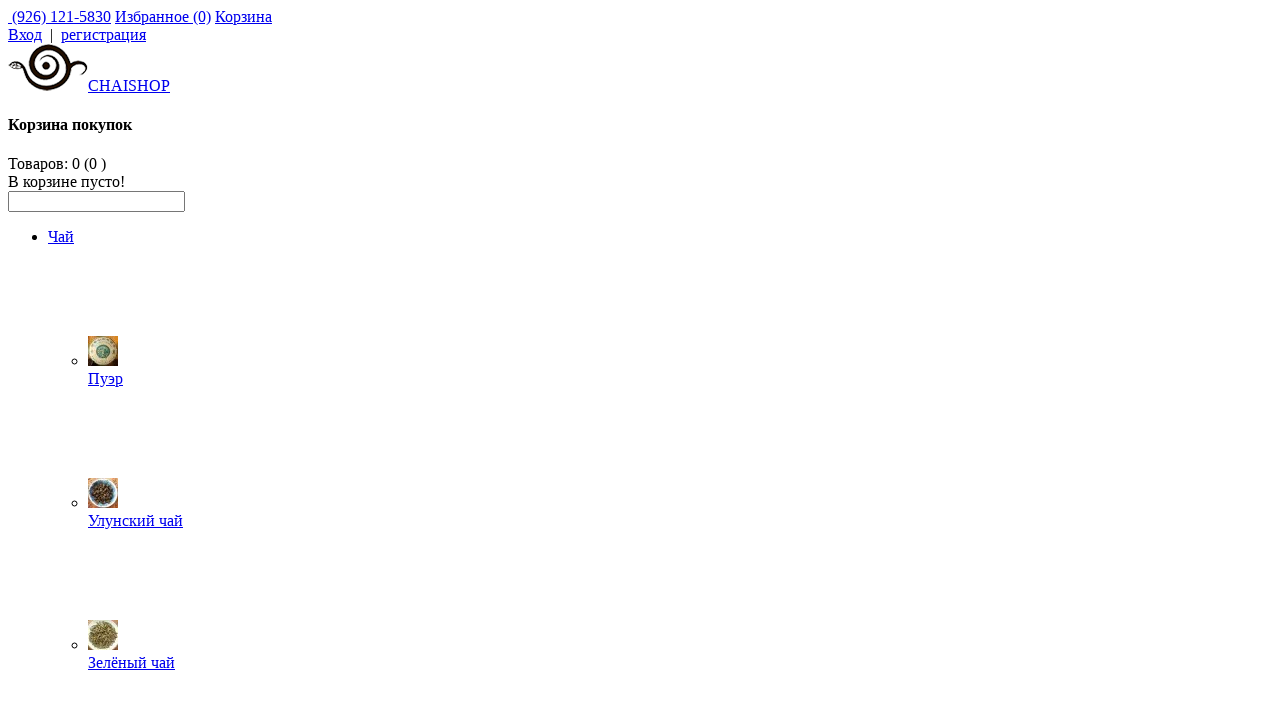

--- FILE ---
content_type: text/html; charset=utf-8
request_url: https://chaishop.ru/upakovka/fasovochniye-paketi/bolshoy-kraftoviy-ziplock-500g.html
body_size: 34054
content:
<!DOCTYPE html>
<html dir="ltr" lang="ru">
<head>
<meta charset="UTF-8"/>
<title>Большой крафтовый металлизированный пакет дойпак на застёжке зиплок 33см/24см | Магазин китайского чая Chaishop </title>
<meta name="title" content="Большой крафтовый металлизированный пакет дойпак на застёжке зиплок 33см/24см | Магазин китайского чая Chaishop"/>
<base href="https://chaishop.ru/"/>
<meta name="description" content="Большой крафтовый металлизированный пакет дойпак на застёжке зиплок 33см/24см"/>
<link href="/favicon.png" rel="icon" type="image/png"/>
<link href="/favicon.png" rel="shortcut icon" type="image/png"/>

<meta itemprop="image" content="https://chaishop.ru//image/data/logo.png"/>

<link href="http://chaishop.ru/upakovka/fasovochniye-paketi/bolshoy-kraftoviy-ziplock-500g.html" rel="canonical"/>
<link rel="stylesheet" type="text/css" href="catalog/view/theme/chaishop/stylesheet/A.stylesheet.css+font-awesome.min.css,Mcc.TQDp2UiJAx.css.pagespeed.cf.spajyjkaxv.css"/>

<link rel="stylesheet" type="text/css" href="catalog/view/A.javascript,,_jquery,,_colorbox,,_colorbox.css+theme,,_default,,_stylesheet,,_blog.css+theme,,_chaishop,,_stylesheet,,_prevnext.css,Mcc.brmgcCEZwp.css.pagespeed.cf.MiOI060Bg-.css" media="screen"/>


<link rel="stylesheet" type="text/css" href="catalog/view/theme/default/stylesheet/alternative.css" media="screen"/>
<link rel="stylesheet" type="text/css" href="catalog/view/theme/default/stylesheet/A.carousel.css.pagespeed.cf.jg-y-kSuRd.css" media="screen"/>
<script type="text/javascript" src="catalog/view/javascript/jquery/jquery-1.7.1.min.js.pagespeed.jm.Fmv3WDC1m8.js"></script>
<script type="text/javascript" src="catalog/view/javascript/jquery/ui/jquery-ui-1.8.16.custom.min.js.pagespeed.jm.GZhG5uBeth.js"></script>
<link rel="stylesheet" type="text/css" href="catalog/view/javascript/jquery/A.ui,,_themes,,_ui-lightness,,_jquery-ui-1.8.16.custom.css+spinedit,,_spinedit.css,Mcc._4uuhFk56r.css.pagespeed.cf.rSDt-v8l4E.css"/>
<script src="catalog/view/javascript,_common.js+javascript,_jquery,_spinedit.js+theme,_chaishop,_js,_custom.js+theme,_chaishop,_js,_cloud-zoom.js+javascript,_jquery,_tabs.js+javascript,_jquery,_colorbox,_jquery.colorbox-min.js+javascript,_jquery,_jquery.jcarousel.min.js.pagespeed.jc.1NeccoA-7G.js"></script><script>eval(mod_pagespeed_X6wURTgUFe);</script>
<script>eval(mod_pagespeed__bEqiIjndk);</script>

			
<script>eval(mod_pagespeed_7pR2paNX4D);</script>
<script>eval(mod_pagespeed_pRcBUa2QR6);</script>
<script>eval(mod_pagespeed_oR$LmgILOn);</script>
<script>eval(mod_pagespeed_OwQ0ZpLK0H);</script>
<script>eval(mod_pagespeed_PSLJpzbXW5);</script>
<!--[if IE 7]>
<link rel="stylesheet" type="text/css" href="catalog/view/theme/chaishop/stylesheet/ie7.css" />
<![endif]-->
<!--[if lt IE 7]>
<link rel="stylesheet" type="text/css" href="catalog/view/theme/chaishop/stylesheet/ie6.css" />
<script type="text/javascript" src="catalog/view/javascript/DD_belatedPNG_0.0.8a-min.js"></script>
<script type="text/javascript">
DD_belatedPNG.fix('#logo img');
</script>
<![endif]-->
<script>(function(i,s,o,g,r,a,m){i['GoogleAnalyticsObject']=r;i[r]=i[r]||function(){(i[r].q=i[r].q||[]).push(arguments)},i[r].l=1*new Date();a=s.createElement(o),m=s.getElementsByTagName(o)[0];a.async=1;a.src=g;m.parentNode.insertBefore(a,m)})(window,document,'script','//www.google-analytics.com/analytics.js','ga');ga('create','UA-60990642-1','auto');ga('send','pageview');</script><meta name="mailru-domain" content="PFlHaL63oZrQnakk"/>

		<script type="text/javascript" src="catalog/view/javascript/jquery/jail/jail.min.js"></script>        
        <script type="text/javascript">$(function(){$('img.imagejail').jail({effect:'fadeIn',speed:400,placeholder:'catalog/view/javascript/jquery/jail/blank.gif'});});</script>
		
<style type="text/css">.scrollup{position:fixed;bottom:20px;right:30px;display:none;opacity:.3;transition:.3s opacity;color:rgba(136,3,3,1)}.scrollup .fa{font:60px 'FontAwesome'}.scrollup:hover{opacity:.7}@media screen and (max-width:1190px){.scrollup{display:none!important;width:0!important;height:0!important}}</style>
</head>
<body>
<a href="#" class="scrollup" title="Наверх" alt="Наверх"><i class="fa fa-arrow-circle-up"></i></a>
<div id="tlc">
	<div id="tlc-wrapper">
		<div class="links">
			<!--a href="http://chaishop.ru/"><i class="fa fa-home"></i></a-->
			<a href="callto:+79261215830" class="phone" onClick="ga('send', 'event', 'header-phonelink', 'click');"><i class="fa fa-phone"></i>&nbsp;(926) 121-5830</a>
			<a href="https://chaishop.ru/wishlist/" id="wishlist-total" onClick="ga('send', 'event', 'header-wishlistlink', 'click');">Избранное (0)</a>
			<!--<a href="https://chaishop.ru/my-account/">Постоянный покупатель</a>-->
			<a href="https://chaishop.ru/index.php?route=checkout/simplecheckout" onClick="ga('send', 'event', 'header-cartlink', 'click');">Корзина</a>
			<!--<a href="https://chaishop.ru/index.php?route=checkout/simplecheckout" onClick="ga('send', 'event', 'header-checkoutlink', 'click');">Оформление заказа</a>-->
		</div>
		<div id="welcome">
						<a href="https://chaishop.ru/login/">Вход</a>&nbsp;&nbsp;|&nbsp;&nbsp;<a href="https://chaishop.ru/index.php?route=account/simpleregister">регистрация</a>					</div>
	</div>
</div>
<div style="clear:both"></div>
<div id="container">
<div id="header">
  <div id="logo"><a href="http://chaishop.ru/"><img src="https://chaishop.ru/image/data/xlogo.png.pagespeed.ic.Pmz9o14wBM.webp" title="Чайный магазин Chaishop" style="vertical-align: -2%"/>CHAISHOP</a></div>
  <div id="cart">
  <div class="heading">
    <a>
      <i class="fa fa-shopping-cart"></i>
      <h4>Корзина покупок</h4>
      <span id="cart-total">Товаров: 0 (0 <i class="fa fa-rub"></i>)</span>
    </a>
  </div>
  <div class="content">
        <div class="empty">В корзине пусто!</div>
      </div>
</div>

							
  <div id="search">
    <div class="button-search"><span class="bst"></span></div>
    <input type="text" name="search" value=""/>
  </div>
</div>
<div id="menu">
  <ul>
        <li><a href="http://chaishop.ru/chay/">Чай</a>
            <div>
                <ul>
                                              <li><a href="http://chaishop.ru/chay/puer/"><div><img src="[data-uri]" alt="Купить Пуэр"/><img src="[data-uri]" class="shadow" alt=""></div>Пуэр</a></li>
                                                <li><a href="http://chaishop.ru/chay/ulunskiye/"><div><img src="[data-uri]" alt="Купить Улунский чай"/><img src="[data-uri]" class="shadow" alt=""></div>Улунский чай</a></li>
                                                <li><a href="http://chaishop.ru/chay/zelioniy-chai/"><div><img src="[data-uri]" alt="Купить Зелёный чай"/><img src="[data-uri]" class="shadow" alt=""></div>Зелёный чай</a></li>
                                                <li><a href="http://chaishop.ru/chay/krasniy-chay/"><div><img src="[data-uri]" alt="Купить Красный чай"/><img src="[data-uri]" class="shadow" alt=""></div>Красный чай</a></li>
                                                <li><a href="http://chaishop.ru/chay/chorniy-chai/"><div><img src="[data-uri]" alt="Купить Чёрный чай"/><img src="[data-uri]" class="shadow" alt=""></div>Чёрный чай</a></li>
                                                <li><a href="http://chaishop.ru/chay/beliy-chai/"><div><img src="[data-uri]" alt="Купить Белый чай"/><img src="[data-uri]" class="shadow" alt=""></div>Белый чай</a></li>
                                                <li><a href="http://chaishop.ru/chay/zholtiy-chai/"><div><img src="[data-uri]" alt="Купить Жёлтый чай"/><img src="[data-uri]" class="shadow" alt=""></div>Жёлтый чай</a></li>
                                                <li><a href="http://chaishop.ru/chay/gaba/"><div><img src="[data-uri]" alt="Купить ГАБА-чай"/><img src="[data-uri]" class="shadow" alt=""></div>ГАБА-чай</a></li>
                                                <li><a href="http://chaishop.ru/chay/zhasminoviy-chay/"><div><img src="[data-uri]" alt="Купить Жасминовый чай"/><img src="[data-uri]" class="shadow" alt=""></div>Жасминовый чай</a></li>
                              </ul>
                <ul>
                                              <li><a href="http://chaishop.ru/chay/hei-cha/"><div><img src="" alt="Купить Хэй Ча"/><img src="[data-uri]" class="shadow" alt=""></div>Хэй Ча</a></li>
                                                <li><a href="http://chaishop.ru/chay/chay-kupazhi/"><div><img src="[data-uri]" alt="Купить Чайные купажи"/><img src="[data-uri]" class="shadow" alt=""></div>Чайные купажи</a></li>
                                                <li><a href="http://chaishop.ru/chay/sviazanniy-chay/"><div><img src="[data-uri]" alt="Купить Связанный чай"/><img src="[data-uri]" class="shadow" alt=""></div>Связанный чай</a></li>
                                                <li><a href="http://chaishop.ru/chay/nechainiy-chay/"><div><img src="[data-uri]" alt="Купить Нечайный чай"/><img src="[data-uri]" class="shadow" alt=""></div>Нечайный чай</a></li>
                                                <li><a href="http://chaishop.ru/chay/chaynie-dobavki/"><div><img src="[data-uri]" alt="Купить Чайные добавки"/><img src="[data-uri]" class="shadow" alt=""></div>Чайные добавки</a></li>
                                                <li><a href="http://chaishop.ru/chay/chay-chaynaya-smola/"><div><img src="[data-uri]" alt="Купить Чайная смола / паста"/><img src="[data-uri]" class="shadow" alt=""></div>Чайная смола / паста</a></li>
                                                <li><a href="http://chaishop.ru/chay/kollekcionnye-sorta-chaya/"><div><img src="" alt="Купить Коллекционные сорта"/><img src="[data-uri]" class="shadow" alt=""></div>Коллекционные сорта</a></li>
                                                <li><a href="http://chaishop.ru/chay/degustacionniye-nabory-chaya/"><div><img src="[data-uri]" alt="Купить Наборы пробников"/><img src="[data-uri]" class="shadow" alt=""></div>Наборы пробников</a></li>
                                                    </ul>
              </div>
          </li>
        <li><a href="http://chaishop.ru/kofe/">Кофе</a>
            <div>
                <ul>
                                              <li><a href="http://chaishop.ru/kofe/kofe-arabika/"><div><img src="[data-uri]" alt="Купить Арабика"/><img src="[data-uri]" class="shadow" alt=""></div>Арабика</a></li>
                              </ul>
              </div>
          </li>
        <li><a href="http://chaishop.ru/posuda/">Посуда</a>
            <div>
                <ul>
                                              <li><a href="http://chaishop.ru/posuda/chayniki/"><div><img src="[data-uri]" alt="Купить Чайники"/><img src="[data-uri]" class="shadow" alt=""></div>Чайники</a></li>
                                                <li><a href="http://chaishop.ru/posuda/chahai/"><div><img src="[data-uri]" alt="Купить Чахаи"/><img src="[data-uri]" class="shadow" alt=""></div>Чахаи</a></li>
                                                <li><a href="http://chaishop.ru/posuda/chashki/"><div><img src="[data-uri]" alt="Купить Чашки"/><img src="[data-uri]" class="shadow" alt=""></div>Чашки</a></li>
                                                <li><a href="http://chaishop.ru/posuda/pialy/"><div><img src="[data-uri]" alt="Купить Пиалы"/><img src="[data-uri]" class="shadow" alt=""></div>Пиалы</a></li>
                                                <li><a href="http://chaishop.ru/posuda/aksessuary/"><div><img src="[data-uri]" alt="Купить Аксессуары"/><img src="[data-uri]" class="shadow" alt=""></div>Аксессуары</a></li>
                                                <li><a href="http://chaishop.ru/posuda/pary-gun-fu-cha/"><div><img src="[data-uri]" alt="Купить Пары Гун Фу Ча"/><img src="[data-uri]" class="shadow" alt=""></div>Пары Гун Фу Ча</a></li>
                              </ul>
                <ul>
                                              <li><a href="http://chaishop.ru/posuda/gayvani/"><div><img src="[data-uri]" alt="Купить Гайвани"/><img src="[data-uri]" class="shadow" alt=""></div>Гайвани</a></li>
                                                <li><a href="http://chaishop.ru/posuda/cha-he/"><div><img src="[data-uri]" alt="Купить Чахэ"/><img src="[data-uri]" class="shadow" alt=""></div>Чахэ</a></li>
                                                <li><a href="http://chaishop.ru/posuda/servizy/"><div><img src="[data-uri]" alt="Купить Сервизы"/><img src="[data-uri]" class="shadow" alt=""></div>Сервизы</a></li>
                                                <li><a href="http://chaishop.ru/posuda/sifoni/"><div><img src="[data-uri]" alt="Купить Сифоны"/><img src="[data-uri]" class="shadow" alt=""></div>Сифоны</a></li>
                                                <li><a href="http://chaishop.ru/posuda/termosi/"><div><img src="[data-uri]" alt="Купить Термосы"/><img src="[data-uri]" class="shadow" alt=""></div>Термосы</a></li>
                                                    </ul>
              </div>
          </li>
        <li><a href="http://chaishop.ru/podarki/">Подарки</a>
          </li>
        <li><a href="http://chaishop.ru/upakovka/">Упаковка</a>
            <div>
                <ul>
                                              <li><a href="http://chaishop.ru/upakovka/podarochnye-pakety/"><div><img src="[data-uri]" alt="Купить Подарочные пакеты"/><img src="[data-uri]" class="shadow" alt=""></div>Подарочные пакеты</a></li>
                                                <li><a href="http://chaishop.ru/upakovka/podarochnaya-upakovka-dlya-puera/"><div><img src="[data-uri]" alt="Купить Подарочная упаковка для пуэра"/><img src="[data-uri]" class="shadow" alt=""></div>Подарочная упаковка для пуэра</a></li>
                                                <li><a href="http://chaishop.ru/upakovka/upakovka-dlya-naborov-chaya/"><div><img src="[data-uri]" alt="Купить Упаковка для наборов чая"/><img src="[data-uri]" class="shadow" alt=""></div>Упаковка для наборов чая</a></li>
                                                <li><a href="http://chaishop.ru/upakovka/banochki-dlya-chaya/"><div><img src="[data-uri]" alt="Купить Баночки для чая"/><img src="[data-uri]" class="shadow" alt=""></div>Баночки для чая</a></li>
                                                <li><a href="http://chaishop.ru/upakovka/upakovka-dlya-hraneniya-puera/"><div><img src="[data-uri]" alt="Купить Упаковка для хранения пуэра"/><img src="[data-uri]" class="shadow" alt=""></div>Упаковка для хранения пуэра</a></li>
                                                <li><a href="http://chaishop.ru/upakovka/fasovochniye-paketi/"><div><img src="[data-uri]" alt="Купить Фасовочные пакеты"/><img src="[data-uri]" class="shadow" alt=""></div>Фасовочные пакеты</a></li>
                              </ul>
              </div>
          </li>
        <li>
        <a href="/new">Новинки</a>
    </li>
    <li>
	    <a href="/brands">Фабрики</a>
    </li>
    <li>
        <a href="blog">Статьи</a>
    </li>
  </ul>
  <div class="share">
	<script type="text/javascript">(function(w,doc){if(!w.__utlWdgt){w.__utlWdgt=true;var d=doc,s=d.createElement('script'),g='getElementsByTagName';s.type='text/javascript';s.charset='UTF-8';s.async=true;s.src=('https:'==w.location.protocol?'https':'http')+'://w.uptolike.com/widgets/v1/uptolike.js';var h=d[g]('body')[0];h.appendChild(s);}})(window,document);</script>
	<div data-share-size="30" data-like-text-enable="false" data-background-alpha="0.0" data-pid="1357752" data-mode="share" data-background-color="#ffffff" data-share-shape="round" data-share-counter-size="12" data-icon-color="#ffffff" data-text-color="#000000" data-buttons-color="#a1cb58" data-counter-background-color="#ffffff" data-share-counter-type="disable" data-orientation="horizontal" data-following-enable="false" data-sn-ids="fb.vk.tw.ok.gp." data-selection-enable="false" data-exclude-show-more="false" data-share-style="0" data-counter-background-alpha="1.0" data-top-button="false" class="uptolike-buttons"></div>
  </div>
  <div class="clear"></div>
</div>
  <div class="breadcrumb">
        <a href="http://chaishop.ru/">главная</a>
         &raquo; <a href="http://chaishop.ru/upakovka/">упаковка</a>
         &raquo; <a href="http://chaishop.ru/upakovka/fasovochniye-paketi/">фасовочные пакеты</a>
         &raquo; <a href="http://chaishop.ru/upakovka/fasovochniye-paketi/bolshoy-kraftoviy-ziplock-500g.html">большой крафтовый металлизированный пакет дойпак на застёжке зиплок 33см/24см</a>
      </div>
<div id="notification"></div>
<div id="column-left">
    <div class="box inner-category">
	<!--div class="box-heading">Категории</div-->
	<div class="box-content">
		<div class="box-category">
			<ul>
								<li>
										<a href="http://chaishop.ru/chay/">Чай</a>
														</li>
								<li>
										<a href="http://chaishop.ru/kofe/">Кофе</a>
														</li>
								<li>
										<a href="http://chaishop.ru/index.php?route=product/category&amp;path=157">Какао</a>
														</li>
								<li>
										<a href="http://chaishop.ru/posuda/">Посуда</a>
														</li>
								<li>
										<a href="http://chaishop.ru/podarki/">Подарки</a>
														</li>
								<li>
										<a href="http://chaishop.ru/upakovka/" class="active">Упаковка</a>
															<ul>
												<li>
														<a href="http://chaishop.ru/upakovka/podarochnye-pakety/">Подарочные пакеты</a>
													</li>
												<li>
														<a href="http://chaishop.ru/upakovka/podarochnaya-upakovka-dlya-puera/">Подарочная упаковка для пуэра</a>
													</li>
												<li>
														<a href="http://chaishop.ru/upakovka/upakovka-dlya-naborov-chaya/">Упаковка для наборов чая</a>
													</li>
												<li>
														<a href="http://chaishop.ru/upakovka/banochki-dlya-chaya/">Баночки для чая</a>
													</li>
												<li>
														<a href="http://chaishop.ru/upakovka/upakovka-dlya-hraneniya-puera/">Упаковка для хранения пуэра</a>
													</li>
												<li>
														<a href="http://chaishop.ru/upakovka/fasovochniye-paketi/" class="active">Фасовочные пакеты</a>
													</li>
											</ul>
									</li>
								<li>
										<a href="http://chaishop.ru/specii/">Специи</a>
														</li>
								<li>
										<a href="http://chaishop.ru/index.php?route=product/category&amp;path=164">Травы</a>
														</li>
				                <li>
                    <a href="/new">Новинки</a>
                </li>
                <li>
	                <a href="/brands">Фабрики</a>
                </li>
                <li>
                    <a href="blog">Статьи</a>
                </li>
			</ul>
			<div class="clear"></div>
		</div>
	</div>
</div>
    
<div class="box">

  <div class="box-heading">С этим покупают</div>

  <div class="box-content">

    <div class="box-product">

      
      <div>

        
        <div class="image"><a href="http://chaishop.ru/chay/krasniy-chay/chay-dian-hun-krasniy-chay-iz-dian-si.html"><img src="[data-uri]" alt="Красный чай Дянь Хун Мао Фэн «Ворсистые пики с запада Юньнани»"/></a></div>

        
        <div class="name"><a href="http://chaishop.ru/chay/krasniy-chay/chay-dian-hun-krasniy-chay-iz-dian-si.html">Красный чай Дянь Хун Мао Фэн «Ворсистые пики с запада Юньнани»</a></div>

        
        <div class="price">

          
          360 <i class="fa fa-rub"></i>
          
        </div>

        
        
        <div class="rating"><img src="[data-uri]" alt="На основании 8 отзывов."/></div>

        
        <div class="cart"><input type="button" value="Купить" onclick="addToCart('174');" class="button"/></div>

      </div>

      
      <div>

        
        <div class="image"><a href="http://chaishop.ru/upakovka/fasovochniye-paketi/fasovochnyiy-zolotoy-ziplok-200g.html"><img src="[data-uri]" alt="Фасовочный золотой пакетик на застёжке зиплок 17см/26см"/></a></div>

        
        <div class="name"><a href="http://chaishop.ru/upakovka/fasovochniye-paketi/fasovochnyiy-zolotoy-ziplok-200g.html">Фасовочный золотой пакетик на застёжке зиплок 17см/26см</a></div>

        
        <div class="price">

          
          44 <i class="fa fa-rub"></i>
          
        </div>

        
        
        <div class="cart"><input type="button" value="Купить" onclick="addToCart('608');" class="button"/></div>

      </div>

      
      <div>

        
        <div class="image"><a href="http://chaishop.ru/chay/ulunskiye/gaba-uluny/gaba-brilliant-tayvan.html"><img src="[data-uri]" alt="Улунский габа-чай Алишань Цзуаньши «Бриллиантовый», Тайвань"/></a></div>

        
        <div class="name"><a href="http://chaishop.ru/chay/ulunskiye/gaba-uluny/gaba-brilliant-tayvan.html">Улунский габа-чай Алишань Цзуаньши «Бриллиантовый», Тайвань</a></div>

        
        <div class="price">

          
          1 850 <i class="fa fa-rub"></i>
          
        </div>

        
        
        <div class="rating"><img src="[data-uri]" alt="На основании 6 отзывов."/></div>

        
        <div class="cart"><input type="button" value="Купить" onclick="addToCart('569');" class="button"/></div>

      </div>

      
      <div>

        
        <div class="image"><a href="http://chaishop.ru/chay/nechainiy-chay/sagan-daylya.html"><img src="[data-uri]" alt="Саган-Дайля "/></a></div>

        
        <div class="name"><a href="http://chaishop.ru/chay/nechainiy-chay/sagan-daylya.html">Саган-Дайля </a></div>

        
        <div class="price">

          
          650 <i class="fa fa-rub"></i>
          
        </div>

        
        
        <div class="rating"><img src="[data-uri]" alt="На основании 1 отзывов."/></div>

        
        <div class="cart"><input type="button" value="Купить" onclick="addToCart('587');" class="button"/></div>

      </div>

      
      <div>

        
        <div class="image"><a href="http://chaishop.ru/chay/ulunskiye/uzhnofudziyanskie-uluny/chay-ulunskiy-te-guanyin-zheleznaya-bodhisatva.html"><img src="[data-uri]" alt="Улунский чай Те Гуаньинь «Железная Бодхисаттва»"/></a></div>

        
        <div class="name"><a href="http://chaishop.ru/chay/ulunskiye/uzhnofudziyanskie-uluny/chay-ulunskiy-te-guanyin-zheleznaya-bodhisatva.html">Улунский чай Те Гуаньинь «Железная Бодхисаттва»</a></div>

        
        <div class="price">

          
          480 <i class="fa fa-rub"></i>
          
        </div>

        
        
        <div class="rating"><img src="[data-uri]" alt="На основании 1 отзывов."/></div>

        
        <div class="cart"><input type="button" value="Купить" onclick="addToCart('243');" class="button"/></div>

      </div>

      
    </div>

  </div>

</div>

  </div>
 
<div id="content">
			
				<span itemscope itemtype="http://schema.org/Product">
				<meta itemprop="url" content="http://chaishop.ru/upakovka/fasovochniye-paketi/bolshoy-kraftoviy-ziplock-500g.html"/>
				<meta itemprop="name" content="Большой крафтовый металлизированный пакет дойпак на застёжке зиплок 33см/24см"/>
				<meta itemprop="model" content="упаковка"/>
				<meta itemprop="manufacturer" content=""/>
				
								<meta itemprop="image" content="https://chaishop.ru/image/cache/data/upakovka/fasovochniye/kraftoviy-metalizirovanniy-ziplock-dlya-probnikov/icon-kraftoviy-metalizirovanniy-ziplock-dlya-probnikov-1-340x340.jpg"/>
								
								
				<span itemprop="offers" itemscope itemtype="http://schema.org/Offer" class="price"/>
				<meta itemprop="price" content="53"/>
				<meta itemprop="priceCurrency" content="RUB"/>
				<link itemprop="availability" href="http://schema.org/InStock"/>
				</span>
				
				<span class="review" itemprop="aggregateRating" itemscope itemtype="http://schema.org/AggregateRating"/>
				<meta itemprop="reviewCount" content="0"/>
				<meta itemprop="ratingValue" content="0"/>
				</span></span>
            
			

			
				<span xmlns:v="http://rdf.data-vocabulary.org/#">
								<span typeof="v:Breadcrumb"><a rel="v:url" property="v:title" href="http://chaishop.ru/" alt="Главная"></a></span>
								<span typeof="v:Breadcrumb"><a rel="v:url" property="v:title" href="http://chaishop.ru/upakovka/" alt="Упаковка"></a></span>
								<span typeof="v:Breadcrumb"><a rel="v:url" property="v:title" href="http://chaishop.ru/upakovka/fasovochniye-paketi/" alt="Фасовочные пакеты"></a></span>
								<span typeof="v:Breadcrumb"><a rel="v:url" property="v:title" href="http://chaishop.ru/upakovka/fasovochniye-paketi/bolshoy-kraftoviy-ziplock-500g.html" alt="Большой крафтовый металлизированный пакет дойпак на застёжке зиплок 33см/24см"></a></span>
								
				</span>			
            
			
  <h1>Большой крафтовый металлизированный пакет дойпак на застёжке зиплок 33см/24см</h1>
  <meta property="og:title" content="Большой крафтовый металлизированный пакет дойпак на застёжке зиплок 33см/24см"/>
  <div class="h1-bb"></div>
  <div class="product-info">
        <div class="left">
					<div class="image"><a href="https://chaishop.ru/image/cache/data/upakovka/fasovochniye/kraftoviy-metalizirovanniy-ziplock-dlya-probnikov/icon-kraftoviy-metalizirovanniy-ziplock-dlya-probnikov-1-600x600.jpg" title="Большой крафтовый металлизированный пакет дойпак на застёжке зиплок 33см/24см" class="cloud-zoom colorbox" id='zoom1' rel="adjustX: 0, adjustY:0, tint:'#FFFFFF',tintOpacity:0.2, zoomWidth:360, position:'inside', showTitle:false"><img src="https://chaishop.ru/image/cache/data/upakovka/fasovochniye/kraftoviy-metalizirovanniy-ziplock-dlya-probnikov/xicon-kraftoviy-metalizirovanniy-ziplock-dlya-probnikov-1-340x340.jpg.pagespeed.ic.KKd5UpNfCh.webp" title="Большой крафтовый металлизированный пакет дойпак на застёжке зиплок 33см/24см" alt="Купить Большой крафтовый металлизированный пакет дойпак на застёжке зиплок 33см/24см" id="image"/></a></div>
				    </div>
        <div class="right">
      <div class="description">
                <span>Тип товара:</span> упаковка<br/>
                <span>Наличие:</span> <mark>100</mark></div>

            <div class="price"> <!-- Цена: -->
                <span id="opu_price">53 <i class="fa fa-rub"></i></span>
        	                              </div>
                  
      <div class="cart">
<!--        <div>Количество:          <input type="text" name="quantity" size="1" value="1" />
          <input type="hidden" name="product_id" size="1" value="850" />
          &nbsp;
          <input type="button" value="Купить" onClick="ga('send', 'event', 'buy-button-product', 'click');" id="button-cart" class="button" />
        </div>
-->
	<div class="qty-spinedit">
	<input type="button" onclick="minusQty(this)" value="-" class="qty-minus"/>
	<input type="text" value="1" size="2" class="quantity" name="quantity">
	<input type="button" onclick="plusQty(this)" value="+" class="qty-plus"/> 
	<input type="hidden" name="product_id" size="1" value="850"/>
	&nbsp;
	<input type="button" value="Купить" onclick="ga('send', 'event', 'buy-button-product', 'click');" id="button-cart" class="button"/>
	</div>
        <div class="wishlist"><a onclick="addToWishList('850');">в избранное</a></div>
        <!--div class="compare"><a onclick="addToCompare('850');">сравнение</a></div-->
              </div>
                  <div class="review">
        <div><img src="[data-uri]" alt="Отзывов: 0"/>&nbsp;&nbsp;<a onclick="$('a[href=\'#tab-review\']').trigger('click');" class="review_link">Отзывов: 0</a>&nbsp;&nbsp;|&nbsp;&nbsp;<a onclick="$('a[href=\'#tab-review\']').trigger('click');" class="review_link">Написать отзыв</a></div>
      </div>
      	    <div class="clear"></div>
<div class="prevnext">
    <div class="links"> 
	<a id="nav-left" href="http://chaishop.ru/upakovka/fasovochniye-paketi/fasovochnyiy-metallizirovannyiy-paketik-na-200gr-krasnyiy.html" title="Пакет металлизированный 5-шовный красный с чёрными вставками на 100-250гр.">&laquo; Предыдущий товар<br/><span>Пакет металлизированный 5-шовный красный с чёрными вставками на 100-250гр.</span></a>	<a id="nav-right" href="http://chaishop.ru/upakovka/fasovochniye-paketi/kraftoviy-metalizirovanniy-ziplock-dlya-probnikov.html" title="Фасовочный металлизированный крафтовый пакет дойпак с застёжкой зиплок 10,5см/15см">Следующий товар &raquo;<br/><span>Фасовочный металлизированный крафтовый пакет дойпак с застёжкой зиплок 10,5см/15см</span></a>    </div>
</div>
<div class="clear"></div>

    </div>
  </div>
  <div id="tabs" class="htabs">
	<a href="#tab-description">Описание</a>		<a href="#tab-review">Отзывы (0)</a>	
                  
  </div>
  <div id="tab-description" class="tab-content"><p>
	<strong><span style="font-size:16px;">Большой крафтовый металлизированный пакет дойпак на застёжке зиплок 33 см / 24 см</span></strong></p>
<p>
	<span style="font-size:16px;">Стильный крафтовый пакет, с едва угадываемой разлиновкой горизонтальными полосочками. Внутри стенки фольгированы. Герметичный, светонепроницаемый. Подходит для фасовки больших упаковок чая. Удобная застёжка зиплок.<br/>
	<br/>
	высота 33 см.<br/>
	<br/>
	ширина почти 24 см.<br/>
	<br/>
	Снизу донышко раскрывается приблизительно до 8 см.</span></p>
<p>
	&nbsp;</p>
<p>
	&nbsp;</p>
<p>
	&nbsp;</p>
</div>

                  
      <div id="tab-review" class="tab-content">
    <div id="review"></div>
    <h2 id="review-title">Написать отзыв</h2>
    <b>Ваше Имя:</b><br/>
    <input type="text" name="name" value=""/>
    <br/>
    <br/>
    <b>Ваш отзыв:</b>
    <textarea name="text" cols="40" rows="8" style="width: 98%;"></textarea>
    <span style="font-size: 11px;"><span style="color: #FF0000;">Внимание:</span> HTML не поддерживается! Используйте обычный текст.</span><br/>
    <br/>
    <b>Оценка:</b> <span>Плохо</span>&nbsp;
    <input type="radio" name="rating" value="1"/>
    &nbsp;
    <input type="radio" name="rating" value="2"/>
    &nbsp;
    <input type="radio" name="rating" value="3"/>
    &nbsp;
    <input type="radio" name="rating" value="4"/>
    &nbsp;
    <input type="radio" name="rating" value="5"/>
    &nbsp;<span>Хорошо</span><br/>
    <br/>
    <b>Введите код, указанный на картинке:</b><br/>
    <input type="text" name="captcha" value=""/>
    <br/>
    <img src="index.php?route=product/product/captcha" alt="" id="captcha"/><br/>
    <br/>
    <div class="buttons">
      <div class="right"><a id="button-review" class="button">Продолжить</a></div>
    </div>
  </div>
    </div>
<div class="content-bottom">
<div class="box">
  <div class="box-heading">Вы недавно смотрели</div>
  <div class="box-content">
    <div class="box-product">
            <div>
                <div class="image"><a href="http://chaishop.ru/upakovka/fasovochniye-paketi/bolshoy-kraftoviy-ziplock-500g.html" onClick="ga('send', 'event', 'module-recent-image', 'click');"><img src="[data-uri]" alt="Большой крафтовый металлизированный пакет дойпак на застёжке зиплок 33см/24см"/></a></div>
                <div class="name"><a href="http://chaishop.ru/upakovka/fasovochniye-paketi/bolshoy-kraftoviy-ziplock-500g.html" onClick="ga('send', 'event', 'module-recent-text', 'click');">Большой крафтовый металлизированный пакет дойпак на застёжке зиплок 33см/24см</a></div>
                <div class="price">
                    53 <i class="fa fa-rub"></i>                  </div>
                        <div class="cart"><input type="button" value="Купить" onclick="addToCart('850');ga('send', 'event', 'module-recent-cartbutton', 'click');" class="button"/></div>
      </div>
          </div>
  </div>
</div>
</div><script type="text/javascript">$(document).ready(function(){$('.colorbox').colorbox({overlayClose:true,opacity:0.5,rel:"colorbox"});});</script> 
<script type="text/javascript">$('#button-cart').bind('click',function(){$.ajax({url:'index.php?route=checkout/cart/add',type:'post',data:$('.product-info input[type=\'text\'], .product-info input[type=\'hidden\'], .product-info input[type=\'radio\']:checked, .product-info input[type=\'checkbox\']:checked, .product-info select, .product-info textarea'),dataType:'json',success:function(json){$('.success, .warning, .attention, information, .error').remove();if(json['error']){if(json['error']['option']){for(i in json['error']['option']){$('#option-'+i).after('<span class="error">'+json['error']['option'][i]+'</span>');}}}if(json['success']){$('#notification').html('<div class="success" style="display: none;">'+json['success']+'<img src="catalog/view/theme/chaishop/image/close.png" alt="" class="close" /></div>');$('.success').fadeIn('slow');$('#cart-total').html(json['total']);$('html, body').animate({scrollTop:0},'slow');}}});});</script>
<script type="text/javascript">$('#review .pagination a').live('click',function(){$('#review').fadeOut('slow');$('#review').load(this.href);$('#review').fadeIn('slow');return false;});$('#review').load('index.php?route=product/product/review&product_id=850');$('#button-review').bind('click',function(){$.ajax({url:'index.php?route=product/product/write&product_id=850',type:'post',dataType:'json',data:'name='+encodeURIComponent($('input[name=\'name\']').val())+'&text='+encodeURIComponent($('textarea[name=\'text\']').val())+'&rating='+encodeURIComponent($('input[name=\'rating\']:checked').val()?$('input[name=\'rating\']:checked').val():'')+'&captcha='+encodeURIComponent($('input[name=\'captcha\']').val()),beforeSend:function(){$('.success, .warning').remove();$('#button-review').attr('disabled',true);$('#review-title').after('<div class="attention"><img src="catalog/view/theme/chaishop/image/loading.gif" alt="" /> Пожалуйста, подождите!</div>');},complete:function(){$('#button-review').attr('disabled',false);$('.attention').remove();},success:function(data){if(data['error']){$('#review-title').after('<div class="warning">'+data['error']+'</div>');}if(data['success']){$('#review-title').after('<div class="success">'+data['success']+'</div>');$('input[name=\'name\']').val('');$('textarea[name=\'text\']').val('');$('input[name=\'rating\']:checked').attr('checked','');$('input[name=\'captcha\']').val('');}}});});</script> 
<script type="text/javascript">$('#tabs a').tabs();</script> 
<script type="text/javascript" src="catalog/view/javascript/jquery/ui/jquery-ui-timepicker-addon.js.pagespeed.jm.rNQ9nx5XT9.js"></script> 
<script type="text/javascript">$(document).ready(function(){if($.browser.msie&&$.browser.version==6){$('.date, .datetime, .time').bgIframe();}$('.date').datepicker({dateFormat:'yy-mm-dd'});$('.datetime').datetimepicker({dateFormat:'yy-mm-dd',timeFormat:'h:m'});$('.time').timepicker({timeFormat:'h:m'});});</script> 


<script type="text/javascript">if(!window.console){var console={};}if(!console.log){console.log=function(){};}function updatePx(){console.log('OPU: updatePx() called');var ajaxurl='index.php?route=product/option_price_update/updatePrice';jQuery.ajax({type:'post',url:ajaxurl,dataType:'json',data:jQuery(':input[name^="option"][type=\'checkbox\']:checked, :input[type=\'hidden\'], :input[name^="option"][type=\'radio\']:checked, select[name^="option"], :input[name=\'quantity\']'),success:function(mydata){console.log('OPU: mydate.price'+mydata.price);console.log('OPU: mydate.special'+mydata.special);console.log('OPU: mydate.tax'+mydata.tax);jQuery('#opu_price').fadeOut(400).queue(function(n){jQuery(this).html(mydata.price);n();}).fadeIn(400);jQuery('#opu_special').fadeOut(400).delay(100).queue(function(n){jQuery(this).html(mydata.special);n();}).fadeIn(400);jQuery('#opu_tax').fadeOut(400).delay(200).queue(function(n){jQuery(this).html(mydata.tax);n();}).fadeIn(400);},error:function(xhr,ajaxOptions,thrownError){console.log(thrownError+"\r\n"+xhr.statusText+"\r\n"+xhr.responseText);}});}jQuery(document).ready(function(){console.log('OPU: initialized');var $updateOnLoad=true;if($updateOnLoad){updatePx();}jQuery(':input[name^="option"],:input[name^="quantity"]').change(function(){updatePx();});});</script>

            
</div>
<div id="footer">
<div id="wrapper">
    <div class="column">
    <h3>Информация</h3>
    <ul>
            <li><a href="http://chaishop.ru/kontakti.html">Контакты</a></li>
            <li><a href="http://chaishop.ru/dostavka-i-oplata.html">Доставка и оплата</a></li>
            <li><a href="http://chaishop.ru/skidki-i-bonusi.html">Скидки и бонусы</a></li>
            <li><a href="http://chaishop.ru/informaciya-o-magazine.html">О магазине</a></li>
            <li><a href="http://chaishop.ru/melkiy-krupniy-opt.html">Мелкий и крупный опт</a></li>
            <li><a href="http://chaishop.ru/politika-konfidencialnosti.html">Конфиденциальность</a></li>
          </ul>
  </div>
    <div class="column">
    <h3>Поддержка</h3>
    <ul>
      <li><a href="http://chaishop.ru/contact-us/">Связаться с нами</a></li>
      <li><a href="https://chaishop.ru/request-return/">Возврат товара</a></li>
      <li><a href="http://chaishop.ru/sitemap/">Карта сайта</a></li>
    </ul>
  </div>
  <div class="column">
    <h3>Дополнительно</h3>
    <ul>
      <li><a href="http://chaishop.ru/brands/">Производители</a></li>
      <!--li><a href="https://chaishop.ru/vouchers/">Подарочные сертификаты</a></li-->
      <li><a href="http://chaishop.ru/specials/">Акции</a></li> 
          <li><a href="http://chaishop.ru/new/">Новинки товаров</a></li>      <li><a href="index.php?route=product/isitestimonial">Оставить отзыв</a><li>
    </ul>
  </div>
  <div class="column">
    <h3>Покупателю</h3>
    <ul>
      <li><a href="https://chaishop.ru/my-account/">Покупателю</a></li>
      <li><a href="https://chaishop.ru/order-history/">История заказов</a></li>
      <li><a href="https://chaishop.ru/wishlist/">Избранное</a></li>
      <li><a href="https://chaishop.ru/newsletter/">Рассылка</a></li>
    </ul>
  </div>
  <div class="column last-column">
    <h3>Контакты</h3>
    <ul>
      <li><a href="/">Чайный магазин Chaishop</a></li>
      <li>+7 (926) 121-5830</li>
      <li><a href="https://chaishop.ru//contact-us/">Отправить сообщение</a></li>
    </ul>
  </div>
</div>
<!-- Yandex.Metrika counter --> <script type="text/javascript">(function(d,w,c){(w[c]=w[c]||[]).push(function(){try{w.yaCounter30333992=new Ya.Metrika({id:30333992,clickmap:true,trackLinks:true,accurateTrackBounce:true,webvisor:true,ecommerce:"dataLayer"});}catch(e){}});var n=d.getElementsByTagName("script")[0],s=d.createElement("script"),f=function(){n.parentNode.insertBefore(s,n);};s.type="text/javascript";s.async=true;s.src="https://mc.yandex.ru/metrika/watch.js";if(w.opera=="[object Opera]"){d.addEventListener("DOMContentLoaded",f,false);}else{f();}})(document,window,"yandex_metrika_callbacks");</script> <noscript><div><img src="https://mc.yandex.ru/watch/30333992" style="position:absolute; left:-9999px;" alt=""/></div></noscript> <!-- /Yandex.Metrika counter -->
<script type="text/javascript">$(document).ready(function(){$(window).scroll(function(){if($(this).scrollTop()>100){$(".scrollup").fadeIn();$("b.scrollup_title").fadeIn()}else{$(".scrollup").fadeOut();$("b.scrollup_title").fadeOut()}});$(".scrollup, b.scrollup_title").click(function(){$("html, body").animate({scrollTop:0},600);return false})});</script>
</body>
</html>


--- FILE ---
content_type: application/javascript;charset=utf-8
request_url: https://w.uptolike.com/widgets/v1/widgets-batch.js?params=JTVCJTdCJTIycGlkJTIyJTNBJTIyMTM1Nzc1MiUyMiUyQyUyMnVybCUyMiUzQSUyMmh0dHBzJTNBJTJGJTJGY2hhaXNob3AucnUlMkZ1cGFrb3ZrYSUyRmZhc292b2Nobml5ZS1wYWtldGklMkZib2xzaG95LWtyYWZ0b3ZpeS16aXBsb2NrLTUwMGcuaHRtbCUyMiU3RCU1RA==&mode=0&callback=callback__utl_cb_share_1763469654928397
body_size: 420
content:
callback__utl_cb_share_1763469654928397([{
    "pid": "1357752",
    "subId": 0,
    "initialCounts": {"fb":0,"tw":0,"tb":0,"ok":0,"vk":0,"ps":0,"gp":0,"mr":0,"lj":0,"li":0,"sp":0,"su":0,"ms":0,"fs":0,"bl":0,"dg":0,"sb":0,"bd":0,"rb":0,"ip":0,"ev":0,"bm":0,"em":0,"pr":0,"vd":0,"dl":0,"pn":0,"my":0,"ln":0,"in":0,"yt":0,"rss":0,"oi":0,"fk":0,"fm":0,"li":0,"sc":0,"st":0,"vm":0,"wm":0,"4s":0,"gg":0,"dd":0,"ya":0,"gt":0,"wh":0,"4t":0,"ul":0,"vb":0,"tm":0},
    "forceUpdate": ["fb","ok","vk","ps","gp","mr","my"],
    "extMet": false,
    "url": "https%3A%2F%2Fchaishop.ru%2Fupakovka%2Ffasovochniye-paketi%2Fbolshoy-kraftoviy-ziplock-500g.html",
    "urlWithToken": "https%3A%2F%2Fchaishop.ru%2Fupakovka%2Ffasovochniye-paketi%2Fbolshoy-kraftoviy-ziplock-500g.html%3F_utl_t%3DXX",
    "intScr" : false,
    "intId" : 0,
    "exclExt": false
}
])

--- FILE ---
content_type: application/javascript;charset=utf-8
request_url: https://w.uptolike.com/widgets/v1/version.js?cb=cb__utl_cb_share_1763469654080723
body_size: 397
content:
cb__utl_cb_share_1763469654080723('1ea92d09c43527572b24fe052f11127b');